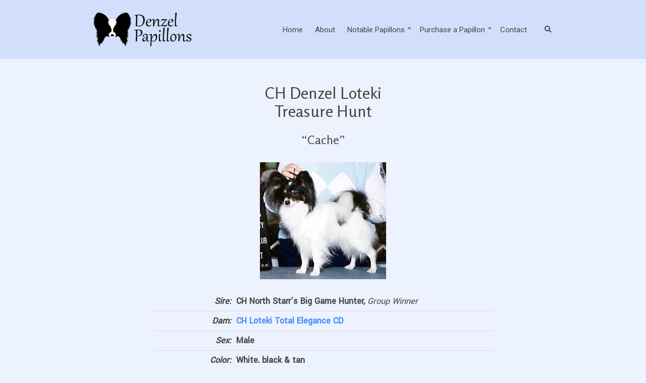

--- FILE ---
content_type: text/html; charset=UTF-8
request_url: https://denzelpaps.com/index/t/treasure-hunt/
body_size: 6502
content:
<!doctype html><html lang="en-US"><head><meta charset="UTF-8"><meta name="viewport" content="width=device-width, initial-scale=1"><meta name='robots' content='index, follow, max-image-preview:large, max-snippet:-1, max-video-preview:-1' /><link media="all" href="https://denzelpaps.com/wp-content/cache/autoptimize/css/autoptimize_3102d4b7998bfbec71d40fc7da318c7e.css" rel="stylesheet"><title>Treasure Hunt - Denzel Papillons</title><link rel="canonical" href="https://denzelpaps.com/index/t/treasure-hunt/" /><meta property="og:locale" content="en_US" /><meta property="og:type" content="article" /><meta property="og:title" content="Treasure Hunt - Denzel Papillons" /><meta property="og:description" content="CH Denzel Loteki Treasure Hunt “Cache” Sire: CH North Starr&#8217;s Big Game Hunter, Group Winner Dam: CH Loteki Total Elegance CD Sex: Male Color: White, black &amp; tan Date of birth: 16 January 1989 Notable littermates: Loteki Denzel Total Finesse Breeder: Tracy Halverson (Burdick) &amp; Lou Ann King Owner: Tracy Halverson (Burdick) &amp; Lou Ann King, [&hellip;]" /><meta property="og:url" content="https://denzelpaps.com/index/t/treasure-hunt/" /><meta property="og:site_name" content="Denzel Papillons" /><meta property="article:modified_time" content="2020-06-19T00:22:24+00:00" /><meta property="og:image" content="https://denzelpaps.com/wp-content/uploads/2019/10/CacheMajor.jpg" /><meta property="og:image:width" content="250" /><meta property="og:image:height" content="232" /><meta property="og:image:type" content="image/jpeg" /><meta name="twitter:card" content="summary_large_image" /><meta name="twitter:label1" content="Est. reading time" /><meta name="twitter:data1" content="1 minute" /> <script type="application/ld+json" class="yoast-schema-graph">{"@context":"https://schema.org","@graph":[{"@type":"WebPage","@id":"https://denzelpaps.com/index/t/treasure-hunt/","url":"https://denzelpaps.com/index/t/treasure-hunt/","name":"Treasure Hunt - Denzel Papillons","isPartOf":{"@id":"https://denzelpaps.com/#website"},"primaryImageOfPage":{"@id":"https://denzelpaps.com/index/t/treasure-hunt/#primaryimage"},"image":{"@id":"https://denzelpaps.com/index/t/treasure-hunt/#primaryimage"},"thumbnailUrl":"https://denzelpaps.com/wp-content/uploads/2019/10/CacheMajor.jpg","datePublished":"2019-10-17T19:56:24+00:00","dateModified":"2020-06-19T00:22:24+00:00","breadcrumb":{"@id":"https://denzelpaps.com/index/t/treasure-hunt/#breadcrumb"},"inLanguage":"en-US","potentialAction":[{"@type":"ReadAction","target":["https://denzelpaps.com/index/t/treasure-hunt/"]}]},{"@type":"ImageObject","inLanguage":"en-US","@id":"https://denzelpaps.com/index/t/treasure-hunt/#primaryimage","url":"https://denzelpaps.com/wp-content/uploads/2019/10/CacheMajor.jpg","contentUrl":"https://denzelpaps.com/wp-content/uploads/2019/10/CacheMajor.jpg","width":250,"height":232},{"@type":"BreadcrumbList","@id":"https://denzelpaps.com/index/t/treasure-hunt/#breadcrumb","itemListElement":[{"@type":"ListItem","position":1,"name":"Home","item":"https://denzelpaps.com/"},{"@type":"ListItem","position":2,"name":"Protected: Index","item":"https://denzelpaps.com/index/"},{"@type":"ListItem","position":3,"name":"“T”","item":"https://denzelpaps.com/index/t/"},{"@type":"ListItem","position":4,"name":"Treasure Hunt"}]},{"@type":"WebSite","@id":"https://denzelpaps.com/#website","url":"https://denzelpaps.com/","name":"Denzel Papillons","description":"Exceptional Papillons for Show, Performance, and Companions/Pets","publisher":{"@id":"https://denzelpaps.com/#organization"},"potentialAction":[{"@type":"SearchAction","target":{"@type":"EntryPoint","urlTemplate":"https://denzelpaps.com/?s={search_term_string}"},"query-input":{"@type":"PropertyValueSpecification","valueRequired":true,"valueName":"search_term_string"}}],"inLanguage":"en-US"},{"@type":"Organization","@id":"https://denzelpaps.com/#organization","name":"Denzel Papillons","url":"https://denzelpaps.com/","logo":{"@type":"ImageObject","inLanguage":"en-US","@id":"https://denzelpaps.com/#/schema/logo/image/","url":"https://denzelpaps.com/wp-content/uploads/2021/07/edited9.png","contentUrl":"https://denzelpaps.com/wp-content/uploads/2021/07/edited9.png","width":500,"height":168,"caption":"Denzel Papillons"},"image":{"@id":"https://denzelpaps.com/#/schema/logo/image/"}}]}</script> <link rel='dns-prefetch' href='//fonts.googleapis.com' /><link rel="alternate" type="application/rss+xml" title="Denzel Papillons &raquo; Feed" href="https://denzelpaps.com/feed/" /><link rel="alternate" type="application/rss+xml" title="Denzel Papillons &raquo; Comments Feed" href="https://denzelpaps.com/comments/feed/" /> <script type="text/javascript">window._wpemojiSettings = {"baseUrl":"https:\/\/s.w.org\/images\/core\/emoji\/16.0.1\/72x72\/","ext":".png","svgUrl":"https:\/\/s.w.org\/images\/core\/emoji\/16.0.1\/svg\/","svgExt":".svg","source":{"concatemoji":"https:\/\/denzelpaps.com\/wp-includes\/js\/wp-emoji-release.min.js?ver=6.8.3"}};
/*! This file is auto-generated */
!function(s,n){var o,i,e;function c(e){try{var t={supportTests:e,timestamp:(new Date).valueOf()};sessionStorage.setItem(o,JSON.stringify(t))}catch(e){}}function p(e,t,n){e.clearRect(0,0,e.canvas.width,e.canvas.height),e.fillText(t,0,0);var t=new Uint32Array(e.getImageData(0,0,e.canvas.width,e.canvas.height).data),a=(e.clearRect(0,0,e.canvas.width,e.canvas.height),e.fillText(n,0,0),new Uint32Array(e.getImageData(0,0,e.canvas.width,e.canvas.height).data));return t.every(function(e,t){return e===a[t]})}function u(e,t){e.clearRect(0,0,e.canvas.width,e.canvas.height),e.fillText(t,0,0);for(var n=e.getImageData(16,16,1,1),a=0;a<n.data.length;a++)if(0!==n.data[a])return!1;return!0}function f(e,t,n,a){switch(t){case"flag":return n(e,"\ud83c\udff3\ufe0f\u200d\u26a7\ufe0f","\ud83c\udff3\ufe0f\u200b\u26a7\ufe0f")?!1:!n(e,"\ud83c\udde8\ud83c\uddf6","\ud83c\udde8\u200b\ud83c\uddf6")&&!n(e,"\ud83c\udff4\udb40\udc67\udb40\udc62\udb40\udc65\udb40\udc6e\udb40\udc67\udb40\udc7f","\ud83c\udff4\u200b\udb40\udc67\u200b\udb40\udc62\u200b\udb40\udc65\u200b\udb40\udc6e\u200b\udb40\udc67\u200b\udb40\udc7f");case"emoji":return!a(e,"\ud83e\udedf")}return!1}function g(e,t,n,a){var r="undefined"!=typeof WorkerGlobalScope&&self instanceof WorkerGlobalScope?new OffscreenCanvas(300,150):s.createElement("canvas"),o=r.getContext("2d",{willReadFrequently:!0}),i=(o.textBaseline="top",o.font="600 32px Arial",{});return e.forEach(function(e){i[e]=t(o,e,n,a)}),i}function t(e){var t=s.createElement("script");t.src=e,t.defer=!0,s.head.appendChild(t)}"undefined"!=typeof Promise&&(o="wpEmojiSettingsSupports",i=["flag","emoji"],n.supports={everything:!0,everythingExceptFlag:!0},e=new Promise(function(e){s.addEventListener("DOMContentLoaded",e,{once:!0})}),new Promise(function(t){var n=function(){try{var e=JSON.parse(sessionStorage.getItem(o));if("object"==typeof e&&"number"==typeof e.timestamp&&(new Date).valueOf()<e.timestamp+604800&&"object"==typeof e.supportTests)return e.supportTests}catch(e){}return null}();if(!n){if("undefined"!=typeof Worker&&"undefined"!=typeof OffscreenCanvas&&"undefined"!=typeof URL&&URL.createObjectURL&&"undefined"!=typeof Blob)try{var e="postMessage("+g.toString()+"("+[JSON.stringify(i),f.toString(),p.toString(),u.toString()].join(",")+"));",a=new Blob([e],{type:"text/javascript"}),r=new Worker(URL.createObjectURL(a),{name:"wpTestEmojiSupports"});return void(r.onmessage=function(e){c(n=e.data),r.terminate(),t(n)})}catch(e){}c(n=g(i,f,p,u))}t(n)}).then(function(e){for(var t in e)n.supports[t]=e[t],n.supports.everything=n.supports.everything&&n.supports[t],"flag"!==t&&(n.supports.everythingExceptFlag=n.supports.everythingExceptFlag&&n.supports[t]);n.supports.everythingExceptFlag=n.supports.everythingExceptFlag&&!n.supports.flag,n.DOMReady=!1,n.readyCallback=function(){n.DOMReady=!0}}).then(function(){return e}).then(function(){var e;n.supports.everything||(n.readyCallback(),(e=n.source||{}).concatemoji?t(e.concatemoji):e.wpemoji&&e.twemoji&&(t(e.twemoji),t(e.wpemoji)))}))}((window,document),window._wpemojiSettings);</script> <link rel='stylesheet' id='gutenbee-user-google-fonts-css' href='https://fonts.googleapis.com/css?family=Yantramanav%3A400%7CRosario%3A400%2C700i%7CRoboto%3A400&#038;ver=1.1.2' type='text/css' media='all' /> <script type="text/javascript" src="https://denzelpaps.com/wp-includes/js/jquery/jquery.min.js?ver=3.7.1" id="jquery-core-js"></script> <script type="text/javascript" id="seo-automated-link-building-js-extra">var seoAutomatedLinkBuilding = {"ajaxUrl":"https:\/\/denzelpaps.com\/wp-admin\/admin-ajax.php"};</script> <link rel="https://api.w.org/" href="https://denzelpaps.com/wp-json/" /><link rel="alternate" title="JSON" type="application/json" href="https://denzelpaps.com/wp-json/wp/v2/pages/2699" /><link rel="EditURI" type="application/rsd+xml" title="RSD" href="https://denzelpaps.com/xmlrpc.php?rsd" /><meta name="generator" content="WordPress 6.8.3" /><link rel='shortlink' href='https://denzelpaps.com/?p=2699' /><link rel="alternate" title="oEmbed (JSON)" type="application/json+oembed" href="https://denzelpaps.com/wp-json/oembed/1.0/embed?url=https%3A%2F%2Fdenzelpaps.com%2Findex%2Ft%2Ftreasure-hunt%2F" /><link rel="alternate" title="oEmbed (XML)" type="text/xml+oembed" href="https://denzelpaps.com/wp-json/oembed/1.0/embed?url=https%3A%2F%2Fdenzelpaps.com%2Findex%2Ft%2Ftreasure-hunt%2F&#038;format=xml" /> <script type='text/javascript'>var VPData = {"version":"3.3.16","pro":false,"__":{"couldnt_retrieve_vp":"Couldn't retrieve Visual Portfolio ID.","pswp_close":"Close (Esc)","pswp_share":"Share","pswp_fs":"Toggle fullscreen","pswp_zoom":"Zoom in\/out","pswp_prev":"Previous (arrow left)","pswp_next":"Next (arrow right)","pswp_share_fb":"Share on Facebook","pswp_share_tw":"Tweet","pswp_share_x":"X","pswp_share_pin":"Pin it","pswp_download":"Download","fancybox_close":"Close","fancybox_next":"Next","fancybox_prev":"Previous","fancybox_error":"The requested content cannot be loaded. <br \/> Please try again later.","fancybox_play_start":"Start slideshow","fancybox_play_stop":"Pause slideshow","fancybox_full_screen":"Full screen","fancybox_thumbs":"Thumbnails","fancybox_download":"Download","fancybox_share":"Share","fancybox_zoom":"Zoom"},"settingsPopupGallery":{"enable_on_wordpress_images":false,"vendor":"fancybox","deep_linking":false,"deep_linking_url_to_share_images":false,"show_arrows":true,"show_counter":true,"show_zoom_button":true,"show_fullscreen_button":true,"show_share_button":true,"show_close_button":true,"show_thumbs":true,"show_download_button":false,"show_slideshow":false,"click_to_zoom":true,"restore_focus":true},"screenSizes":[320,576,768,992,1200]};</script> <noscript><style type="text/css">.vp-portfolio__preloader-wrap{display:none}.vp-portfolio__filter-wrap,.vp-portfolio__items-wrap,.vp-portfolio__pagination-wrap,.vp-portfolio__sort-wrap{opacity:1;visibility:visible}.vp-portfolio__item .vp-portfolio__item-img noscript+img,.vp-portfolio__thumbnails-wrap{display:none}</style></noscript> <script>document.documentElement.className = document.documentElement.className.replace('no-js', 'js');</script> <script>document.documentElement.classList.add(
				'vp-lazyload-enabled'
			);</script> <link rel="preconnect" href="https://fonts.gstatic.com/" crossorigin><link rel="icon" href="https://denzelpaps.com/wp-content/uploads/2021/07/cropped-edited-1-32x32.png" sizes="32x32" /><link rel="icon" href="https://denzelpaps.com/wp-content/uploads/2021/07/cropped-edited-1-192x192.png" sizes="192x192" /><link rel="apple-touch-icon" href="https://denzelpaps.com/wp-content/uploads/2021/07/cropped-edited-1-180x180.png" /><meta name="msapplication-TileImage" content="https://denzelpaps.com/wp-content/uploads/2021/07/cropped-edited-1-270x270.png" /></head><body class="wp-singular page-template-default page page-id-2699 page-child parent-pageid-2578 custom-background wp-custom-logo wp-theme-gutenbee"><div><a class="skip-link sr-only sr-only-focusable" href="#site-content">Skip to the content</a></div><div id="the-page-wrap" class="page-wrap"><header class="site-header header-full header-full-nav-right"><div class="head-mast"><div class="container"><div class="row"><div class="col-12"><div class="head-mast-inner"><div class="site-branding"><div class="site-logo"><a href="https://denzelpaps.com/" class="custom-logo-link" rel="home"><img width="500" height="168" src="https://denzelpaps.com/wp-content/uploads/2021/07/edited9.png" class="custom-logo" alt="Denzel Papillons" decoding="async" fetchpriority="high"   /></a></div></div><div class="head-menu-slot"><nav class="nav"><ul id="header-menu-1" class="navigation-main"><li id="menu-item-23" class="menu-item menu-item-type-post_type menu-item-object-page menu-item-home menu-item-23"><a href="https://denzelpaps.com/">Home</a></li><li id="menu-item-27" class="menu-item menu-item-type-post_type menu-item-object-page menu-item-27"><a href="https://denzelpaps.com/about/">About</a></li><li id="menu-item-2339" class="menu-item menu-item-type-post_type menu-item-object-page menu-item-has-children menu-item-2339"><a href="https://denzelpaps.com/notable-papillons/">Notable Papillons</a><ul class="sub-menu"><li id="menu-item-31" class="menu-item menu-item-type-post_type menu-item-object-page menu-item-31"><a href="https://denzelpaps.com/notable-papillons/titleholder-index/">Titleholder Index</a></li><li id="menu-item-140" class="menu-item menu-item-type-post_type menu-item-object-page menu-item-140"><a href="https://denzelpaps.com/notable-papillons/top-producers/">Top Producers</a></li><li id="menu-item-4569" class="menu-item menu-item-type-post_type menu-item-object-page menu-item-has-children menu-item-4569"><a href="https://denzelpaps.com/notable-papillons/performance/">Performance Dogs</a><ul class="sub-menu"><li id="menu-item-4966" class="menu-item menu-item-type-post_type menu-item-object-page menu-item-4966"><a href="https://denzelpaps.com/notable-papillons/performance/performance-gallery/">Performance Gallery</a></li></ul></li></ul></li><li id="menu-item-73" class="menu-item menu-item-type-post_type menu-item-object-page menu-item-has-children menu-item-73"><a href="https://denzelpaps.com/purchase-a-papillon/">Purchase a Papillon</a><ul class="sub-menu"><li id="menu-item-4632" class="menu-item menu-item-type-post_type menu-item-object-page menu-item-4632"><a href="https://denzelpaps.com/purchase-a-papillon/purchase-a-denzel-papillon/">Purchase a Denzel Papillon</a></li><li id="menu-item-1625" class="menu-item menu-item-type-post_type menu-item-object-page menu-item-1625"><a href="https://denzelpaps.com/purchase-a-papillon/papillon-info/">Papillon Breed Information</a></li></ul></li><li id="menu-item-4833" class="menu-item menu-item-type-post_type menu-item-object-page menu-item-4833"><a href="https://denzelpaps.com/contact/">Contact</a></li></ul></nav></div><div class="head-content-slot head-content-slot-end"><div class="head-content-slot-item"><form action="https://denzelpaps.com/" method="get" class="global-search-form" role="search"> <label for="global-search-input" class="sr-only">Search for:</label> <input type="search" id="global-search-input" name="s" class="global-search-input" value="" placeholder="Type and hit enter to search"> <button type="submit" class="global-search-form-submit">Search</button> <button type="button" class="global-search-form-dismiss" data-set-focus=".global-search-input">&times;</button></form> <a href="#" class="global-search-form-trigger"> <i class="ci-font-icon ci-font-icon-search"></i> <span class="sr-only">Expand search form</span> </a></div></div> <a href="#mobilemenu" class="mobile-nav-trigger"><i class="ci-font-icon ci-font-icon-bars"></i> Menu</a></div></div></div></div></div></header><div class="site-content-wrap"><main class="site-content"><div class="container"><div class="row justify-content-center"><div class="col-lg-9 col-12"><div id="site-content" class="content-wrapper"><article id="entry-2699" class="entry post-2699 page type-page status-publish has-post-thumbnail hentry"><header class="entry-header"><h1 class="entry-title">Treasure Hunt</h1></header><figure class="entry-thumb"> <a class="gutenbee-lightbox" href="https://denzelpaps.com/wp-content/uploads/2019/10/CacheMajor.jpg" title=""> <img width="250" height="232" data-src="https://denzelpaps.com/wp-content/uploads/2019/10/CacheMajor.jpg" class="attachment-post-thumbnail size-post-thumbnail wp-post-image lazyload" alt="" decoding="async" src="[data-uri]" style="--smush-placeholder-width: 250px; --smush-placeholder-aspect-ratio: 250/232;" /> </a></figure><div class="entry-content"><div align="left"><h2 style="text-align: center;">CH Denzel Loteki<br /> Treasure Hunt</h2><h3 style="text-align: center;">“Cache”</h3><p style="text-align: center;"><a href="https://denzelpaps.com/wp-content/uploads/2019/10/CacheMajor.jpg"><img decoding="async" class="alignnone wp-image-2700 size-full lazyload" data-src="https://denzelpaps.com/wp-content/uploads/2019/10/CacheMajor.jpg" alt="" width="250" height="232" src="[data-uri]" style="--smush-placeholder-width: 250px; --smush-placeholder-aspect-ratio: 250/232;" /></a></p><table style="width: 100%;"><tbody><tr><td style="text-align: right;" valign="top" width="160"><em><strong>Sire:</strong></em></td><td style="text-align: left;" valign="top"><strong>CH North Starr&#8217;s Big Game Hunter,</strong><i> Group Winner</i></td></tr><tr><td style="text-align: right;" valign="top" width="160"><em><strong>Dam:</strong></em></td><td style="text-align: left;" valign="top"><strong><a href="https://denzelpaps.com/index/t/total-elegance/" data-internallinksmanager029f6b8e52c="278" title="Total Elegance">CH Loteki Total Elegance CD</a></strong></td></tr><tr><td style="text-align: right;" valign="top" width="160"><em><strong>Sex:</strong></em></td><td style="text-align: left;" valign="top"><b>Male</b></td></tr><tr><td style="text-align: right;" valign="top" width="160"><em><strong>Color:</strong></em></td><td style="text-align: left;" valign="top"><b>White, black &amp; tan</b></td></tr><tr><td style="text-align: right;" valign="top" width="160"><em><strong>Date of birth:</strong></em></td><td style="text-align: left;" valign="top"><b>16 January 1989</b></td></tr><tr><td style="text-align: right;" valign="top" width="160"><em><strong>Notable littermates:</strong></em></td><td style="text-align: left;" valign="top"><strong>Loteki Denzel Total Finesse</strong></td></tr><tr><td style="text-align: right;" valign="top" width="160"><em><strong>Breeder:</strong></em></td><td style="text-align: left;" valign="top"><b>Tracy Halverson (Burdick) &amp; Lou Ann King</b></td></tr><tr><td style="text-align: right;" valign="top" width="160"><strong><em>Owner:</em></strong></td><td style="text-align: left;" valign="top"><b>Tracy Halverson (Burdick) &amp; Lou Ann King, </b><i>then retired to a pet home</i></td></tr><tr><td style="text-align: right;" valign="top" width="160"><em><strong>Comments:</strong></em></td><td style="text-align: left;" valign="top">Cache was shown by Tracy Burdick or Jerri Hobbs (Heaven Hi Saints &amp; Manchesters). He sired two litters (three puppies), then was neutered and retired to a pet home. Died in 1999 from liver failure.</td></tr><tr><td style="text-align: right;" valign="top" width="160"><em><strong>Notable offspring:</strong></em></td><td style="text-align: left;" valign="top"><strong><a href="https://denzelpaps.com/index/h/hidden-treasure/" data-internallinksmanager029f6b8e52c="91" title="Hidden Treasure">CH Denzel Loteki Hidden Treasure</a><br /> <a href="https://denzelpaps.com/index/m/midas-touch-the/" data-internallinksmanager029f6b8e52c="129" title="Midas Touch, The">CH Denzel Loteki The Midas Touch</a><br /> <a href="https://denzelpaps.com/index/s/stolen-treasure/" data-internallinksmanager029f6b8e52c="194" title="Stolen Treasure">CH Loteki Denzel Stolen Treasure</a></strong></td></tr></tbody></table></div></div></article></div></div></div></div></main></div><footer class="site-footer"><div class="footer-widgets"><div class="container"><div class="row"><div class="col-12"><aside id="text-13" class="widget widget_text"><div class="textwidget"><p>© 1999-2026 Denzel Papillons, Tracy Burdick – All Rights Reserved<br /> Website designed by <a href="mailto:kburdick@infinity8.us">Krista Burdick</a></p></div></aside></div></div></div></div> <button class="btn-to-top"> <i class="ci-font-icon ci-font-icon-arrow-up"></i> </button></footer></div><div class="navigation-mobile-wrap"> <a href="#nav-dismiss" class="navigation-mobile-dismiss"> Close Menu </a><ul class="navigation-mobile"></ul></div> <script type="speculationrules">{"prefetch":[{"source":"document","where":{"and":[{"href_matches":"\/*"},{"not":{"href_matches":["\/wp-*.php","\/wp-admin\/*","\/wp-content\/uploads\/*","\/wp-content\/*","\/wp-content\/plugins\/*","\/wp-content\/themes\/gutenbee\/*","\/*\\?(.+)"]}},{"not":{"selector_matches":"a[rel~=\"nofollow\"]"}},{"not":{"selector_matches":".no-prefetch, .no-prefetch a"}}]},"eagerness":"conservative"}]}</script> <script defer src="https://denzelpaps.com/wp-content/cache/autoptimize/js/autoptimize_c96bfc380d6dd09a1cbcead63b95549d.js"></script></body></html>